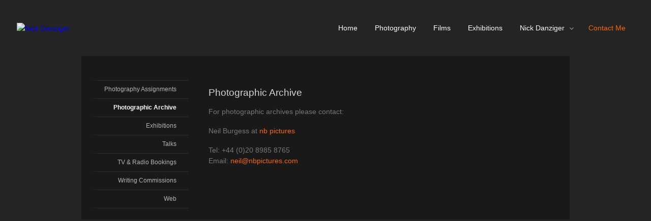

--- FILE ---
content_type: text/html; charset=UTF-8
request_url: http://www.nickdanziger.com/contact/photographic-archive
body_size: 2409
content:
<!DOCTYPE html PUBLIC "-//W3C//DTD XHTML 1.0 Strict//EN" "http://www.w3.org/TR/xhtml1/DTD/xhtml1-strict.dtd">
<html xmlns="http://www.w3.org/1999/xhtml">
  <head>
    <meta http-equiv="Content-Type" content="text/html; charset=utf-8" />

        
    <title>Photographic Archive</title>

    <link href="//netdna.bootstrapcdn.com/font-awesome/3.2.1/css/font-awesome.css" rel="stylesheet">
    <link href="/templates/nickd/default/styles/nivo-slider.css" rel="stylesheet">

    <!-- Minified CSS -->
    <link href="/minified/GQwDGQoIEQEeTFwvCAAGDwlMXC8CDAMFGAUaTFQvFhAUBQsaQ1tWQV8vGgwLGQkFGQwdTFQvFhAUBQsaQ1tWQV8vGgwLGQkFGQwdTFQvCw0OAgpMVC8WEBQFCxo=.css?v=1.17012014" rel="stylesheet" type="text/css" />

    <!--[if lt IE 9]>
      <link rel="stylesheet" type="text/css" href="/templates/nickd/default/styles/ie8.css" />
    <![endif]-->


<!-- Global Site Tag (gtag.js) - Google Analytics -->
<script async src="https://www.googletagmanager.com/gtag/js?id=UA-61671-33"></script>
<script>
  window.dataLayer = window.dataLayer || [];
  function gtag(){dataLayer.push(arguments);}
  gtag('js', new Date());

  gtag('config', 'UA-61671-33');
</script>


    <!-- Minified javasrcipt -->
    <script type="text/javascript" src="/minify/javascripts.js"></script>
  </head>

  <body id="page-id-60">

    <div class="header clearfix">
      <div class="logo">
        <a href="/"><img src="/templates/nickd/default/images/nick-danziger-logo.png" alt="Nick Danziger"></a>
        <div class="social_media">
          <a href="https://www.facebook.com/pages/Nick-Danziger/298134253620814" class="facebook" target="_blank"></a>
          <a href="http://www.linkedin.com/pub/nick-danziger/73/a73/919" class="linkedin" target="_blank"></a>
        </div>
      </div><!--/.logo-->
      <div class="nav">
        <ul id="nav_top_level">
<li id="nav_1" class=" has_children"><a href="/"  title="Home">Home</a>
</li>
<li id="nav_2" class=" has_children"><a href="/photography/"  title="Photography">Photography</a>
</li>
<li id="nav_3" class=" has_children"><a href="/films/"  title="Films">Films</a>
<ul id="nav_level_2">
<li><a href="/films/documentary-series/" title="Documentary Series">Documentary Series</a><ul id="nav_level_3">
<li><a href="/films/documentary-series/trailblazers-afghanistan/" title="Trailblazers - Afghanistan">Trailblazers - Afghanistan</a></li>
<li><a href="/films/documentary-series/docu-women-facing-war/" title="Women Facing War">Women Facing War</a></li>
</ul>
</li>
<li><a href="/films/documentary-films/" title="Documentary Films">Documentary Films</a></li>
</ul>
</li>
<li id="nav_4" class=" has_children"><a href="/exhibitions/"  title="Exhibitions">Exhibitions</a>
<ul id="nav_level_2">
<li><a href="/exhibitions/travelling-exhibitions/" title="Travelling Exhibitions">Travelling Exhibitions</a></li>
<li><a href="/exhibitions/past-exhibitions/" title="Past Exhibitions">Past Exhibitions</a><ul id="nav_level_3">
<li><a href="/exhibitions/past-exhibitions/afghanistan/" title="Afghanistan">Afghanistan</a></li>
<li><a href="/exhibitions/past-exhibitions/missing-lives/" title="Missing Lives">Missing Lives</a></li>
<li><a href="/exhibitions/past-exhibitions/eight/" title="Eight">Eight</a></li>
<li><a href="/exhibitions/past-exhibitions/historic-houses-of-kabul/" title="Historic Houses of Kabul">Historic Houses of Kabul</a></li>
<li><a href="/exhibitions/past-exhibitions/monaco-humanitaire/" title="Monaco Humanitaire">Monaco Humanitaire</a></li>
<li><a href="/exhibitions/past-exhibitions/women-facing-war/" title="Women Facing War">Women Facing War</a></li>
</ul>
</li>
<li><a href="/exhibitions/future-exhibitions/" title="Future Exhibitions">Future Exhibitions</a><ul id="nav_level_3">
<li><a href="/exhibitions/future-exhibitions/balkans:-missing-lives/" title="Balkans: Missing Lives">Balkans: Missing Lives</a></li>
</ul>
</li>
<li><a href="/exhibitions/current-exhibitions/" title="Current Exhibitions">Current Exhibitions</a></li>
</ul>
</li>
<li id="nav_5" class=" has_children"><a href="/nick-danziger/"  title="Nick Danziger">Nick Danziger</a>
<ul id="nav_level_2">
<li><a href="/nick-danziger/biography/" title="Biography">Biography</a></li>
<li><a href="/nick-danziger/in-the-media/" title="In the Media">In the Media</a><ul id="nav_level_3">
<li><a href="/nick-danziger/in-the-media/newspapers-magazines/" title="Newspapers & Magazines">Newspapers & Magazines</a></li>
<li><a href="/nick-danziger/in-the-media/tv-radio/" title="TV & Radio">TV & Radio</a></li>
<li><a href="/nick-danziger/in-the-media/online/" title="Online">Online</a></li>
</ul>
</li>
<li><a href="/nick-danziger/books-prints/" title="Books & Prints">Books & Prints</a><ul id="nav_level_3">
<li><a href="/nick-danziger/books-prints/danzigers-travels/" title="Danziger's Travels">Danziger's Travels</a></li>
<li><a href="/nick-danziger/books-prints/danzigers-adventures/" title="Danziger's Adventures">Danziger's Adventures</a></li>
<li><a href="/nick-danziger/books-prints/danzigers-britain/" title="Danziger's Britain">Danziger's Britain</a></li>
<li><a href="/nick-danziger/books-prints/the-british/" title="The British">The British</a></li>
<li><a href="/nick-danziger/books-prints/Above-the-line-:-people-and-places-in-the-DPRK-(North-Korea) /" title="Above The Line: People and Places in the DPRK (North Korea) ">Above The Line: People and Places in the DPRK (North Korea) </a></li>
</ul>
</li>
<li><a href="/nick-danziger/talks-workshops/" title="Talks & Workshops">Talks & Workshops</a></li>
</ul>
</li>
<li id="nav_6" class="selected has_children"><a href="/contact/"  title="Contact Me">Contact Me</a>
<ul id="nav_level_2">
<li><a href="/contact/photography-assignments/" title="Photography Assignments">Photography Assignments</a></li>
<li><a href="/contact/photographic-archive/" title="Photographic Archive">Photographic Archive</a></li>
<li><a href="/contact/exhibitions-contact/" title="Exhibitions">Exhibitions</a></li>
<li><a href="/contact/talks/" title="Talks">Talks</a></li>
<li><a href="/contact/tv-radio-bookings/" title="TV & Radio Bookings">TV & Radio Bookings</a></li>
<li><a href="/contact/writing-commissions/" title="Writing Commissions">Writing Commissions</a></li>
<li><a href="/contact/web/" title="Web">Web</a></li>
</ul>
</li>
</ul>
      </div><!--.nav-->
      <div class="clear"></div>
    </div><!--/.header-->

    <div id="container" class="default clearfix">
      <div class="feature-image">
      				<img src="/library/mastheads/feature-image.jpg" alt="Feature Image" width="916" height="373">
      </div><!--/.feature-image-->

      <div id="page-sub-nav_container">
        <div id="page-sub-nav" class="content_block">
          <div id="sub_nav">

			<ul>
<li class="first_item" ><a href="/contact/photography-assignments/">Photography Assignments</a></li>
<li><a href="/contact/photographic-archive/" id="selected_sub_nav_item">Photographic Archive</a></li>
<li><a href="/contact/exhibitions-contact/">Exhibitions</a></li>
<li><a href="/contact/talks/">Talks</a></li>
<li><a href="/contact/tv-radio-bookings/">TV & Radio Bookings</a></li>
<li><a href="/contact/writing-commissions/">Writing Commissions</a></li>
<li><a href="/contact/web/">Web</a></li>
</ul>

		</div>        </div>
      </div>

      <div id="page-content_container" class="">
        <div id="page-content_content" class="page-60">
          <h2>Photographic Archive</h2>
<p>For photographic archives please contact:</p>
<p>Neil Burgess at <a href="http://www.nbpictures.com/">nb pictures</a></p>
<p><strong>Tel:</strong>&nbsp;+44 (0)20 8985 8765<br /> <strong>Email:</strong> <a href="mailto:neil@nbpictures.com">neil@nbpictures.com</a></p>        </div><!--/#page-content_content-->
        
      </div><!--/#page-content_container--><div class="clear"></div>
    </div><!--/#container -->
  </body>
</html>

--- FILE ---
content_type: text/css;charset=UTF-8
request_url: http://www.nickdanziger.com/minified/GQwDGQoIEQEeTFwvCAAGDwlMXC8CDAMFGAUaTFQvFhAUBQsaQ1tWQV8vGgwLGQkFGQwdTFQvFhAUBQsaQ1tWQV8vGgwLGQkFGQwdTFQvCw0OAgpMVC8WEBQFCxo=.css?v=1.17012014
body_size: 7848
content:
.image-caption{background-color:#000;display: none;}.image-caption.active{display:block;}
 .nivoSlider{position:relative;width:100%;height:auto;overflow: hidden;}.nivoSlider img{position:absolute;top:0px;left:0px;max-width: none;}.nivo-main-image{display:block !important;position: relative !important;width:100% !important;}.nivoSlider a.nivo-imageLink{position:absolute;top:0px;left:0px;width:100%;height:100%;border:0;padding:0;margin:0;z-index:6;display:none;background:white;filter:alpha(opacity=0);opacity:0;}.nivo-slice{display:block;position:absolute;z-index:5;height:100%;top:0;}.nivo-box{display:block;position:absolute;z-index:5;overflow:hidden;}.nivo-box img{display:block;}.nivo-caption{position:absolute;left:0px;bottom:0px;background:#000;color:#fff;width:100%;z-index:8;padding:5px 10px;opacity:0.8;overflow: hidden;display: none;-moz-opacity:0.8;filter:alpha(opacity=8);-webkit-box-sizing:border-box;-moz-box-sizing:border-box;box-sizing:border-box;}.nivo-caption p{padding:5px;margin:0;}.nivo-caption a{display:inline !important;}.nivo-html-caption{display:none;}.nivo-directionNav a{position:absolute;top:45%;z-index:9;cursor:pointer;}.nivo-prevNav{left:0px;}.nivo-nextNav{right:0px;}.nivo-controlNav{text-align:center;padding:15px 0;}.nivo-controlNav a{cursor:pointer;}.nivo-controlNav a.active{font-weight:bold;}
.clearfix:before,.clearfix:after{content: " ";display: table;}.clearfix:after{clear:both;}.clearfix{*zoom:1;}html,body,div,span,applet,object,iframe,h1,h2,h3,h4,h5,h6,p,blockquote,pre,a,abbr,acronym,address,big,cite,code,del,dfn,em,font,img,ins,kbd,q,s,samp,small,strike,strong,sub,sup,tt,var,dl,dt,dd,ol,ul,li,fieldset,form,label,legend,table,caption,tbody,tfoot,thead,tr,th,td{margin:0;padding:0;border:0;outline:0;font-weight:inherit;font-style:inherit;font-size:100%;font-family:inherit;vertical-align:baseline;}body{line-height:1;color:black;background:white;}table{border-collapse:separate;border-spacing:0;}caption,th,td{text-align:left;font-weight:normal;}blockquote:before,blockquote:after,q:before,q:after{content:"";}blockquote,q{quotes:"" "";}header,section,footer,aside,nav,article,figure{display:block;}body{font:14px/1.6 "Arial";color:#929292;background:#242424;}body{width:100%;height:100%;}a,a:visited{color:blue;text-decoration:none;}a:hover,a:active{color:#000;text-decoration:none;}.slider-wrapper{width:100%;margin:0px auto 200px;height:80%;}#slider {width:58%;margin:0 auto;max-height:50%;position:relative;}.clear{clear:both;}.nivo-controlNav{position:fixed;overflow:hidden;width:10000px;bottom:0;z-index:100;background:#191919;text-align:left;height:46px;border-top:1px solid #ff6600;}.nivo-controlNav img{z-index:11;height:45px;width:auto;display:inline;position:relative;padding:0;margin:0 0 0 15px;}a.active img{ border:1px solid #ff6600;}.nivo-controlNav a.active{opacity:1;z-index:10;}.nivo-controlNav a:hover{background: none;text-decoration: none;opacity:0.9;}.controlnav_inner{ position:relative;}.nivoSlider img{height:auto;width:100% !important;}.nivo-main-image{height:auto;width:100% !important;}.nivo-slice{}.nivoSlider{overflow:visible;}.nivo-directionNav a{background:url(/templates/nickd/default/images/arrows.jpg);width:27px;height:44px;text-indent:-9999px;display:block;}.nivo-prevNav{left:-90px;}.nivo-nextNav{right:-90px;background:url(/templates/nickd/default/images/arrows.jpg) 27px !important;}.nivo-caption.pop{width:30px;height:20px;}.nivo-caption{display:none;background:none;position:absolute;bottom:3px;left:-5px;z-index:99;width:auto !important;right:3px;text-align:left;line-height:25px;padding:5px;font-weight:600;}.show_cap{padding:10px;display:block;background:#ff6600;position:absolute;left: -5px;bottom:10px;color:white;cursor:pointer;display:none;z-index:100;}.fadedin{width:56px;height:33px;display:block;background:black;position:absolute;left: -5px;bottom:10px;color:white;cursor:pointer;z-index:54;}.cap_inner{z-index:9998;position:relative;top:46px;}.header{width:100%;padding:32px 0 22px;}#home #nav_1 a{color:#fff;}.logo{float: left;margin-left:33px;margin-top:13px;}.nav{float: right;margin-right:33px;}.nav ul{list-style: none;margin:0;font-size:14px;position: relative;z-index:10;}.nav ul li{float: left;padding:7px 12px 17px 12px;position: relative;}.nav ul li a{display:block;padding:5px;color: white;text-decoration: none;}.nav ul li a:hover{color:#ff6600 !important;}.nav ul li.selected > a{color:#ff6600 !important;}#nav_5 a{position: relative;padding-right:18px;}#nav_5 a:after{color:#a5a6ab;position:absolute;top:6px;right:0;content: "\f107";font-family: 'FontAwesome';}#nav_5 a:hover:after{color:#fff;}#nav_5:hover{background-color:#000;}#nav_level_2{display: none;}#nav_5 #nav_level_2{display:block;}#nav_level_2{background-color:#000;position:absolute;left: -9999px;text-align: right;border-bottom:2px solid #ff6600;margin:0;margin-top:10px;padding:12px 27px 16px 50px;}#nav_level_2 li{float: none;margin:0;padding:0;}#nav_level_2 li a{white-space: nowrap;margin:0;color:white;padding:7px 0;}#nav_level_2 li a:after{content: none;}#nav_top_level li:hover #nav_level_2{left: -66px;}#nav_top_level li:hover a{color:#fff;}#nav_top_level li:hover a:after{color:#fff;}#nav_top_level li:hover ul a{color:#a5a6ab;}#nav_top_level li:hover #nav_level_2 li a:hover{color:#fff;}#nav_level_3{display: none;}#container{margin:0 auto;margin-bottom:40px;}.default{width:916px;background-color:#191919;padding:22px 22px;}#page-sub-nav_container{float: left;width:188px;text-align: right;position: relative;z-index:100;}#page-sub-nav ul{list-style: none;width:100%;margin:0;padding:0;margin-top:26px;}#page-sub-nav li{position: relative;}#page-sub-nav ul .first_item:before,#page-sub-nav ul li:after{content: '';height:1px;background:#0b0b0d;background: -moz-linear-gradient(left,#191919 0%,#2f2f2e 7%,#2f2f2e 100%);background: -webkit-gradient(linear,left top,right top,color-stop(0%,#191919),color-stop(7%,#2f2f2e),color-stop(100%,#2f2f2e));background: -webkit-linear-gradient(left,#191919 0%,#191919 7%,#2f2f2e 100%);background: -o-linear-gradient(left,#191919 0%,#2f2f2e 7%,#2f2f2e 100%);background: -ms-linear-gradient(left,#191919 0%,#2f2f2e 7%,#2f2f2e 100%);background: linear-gradient(to right,#191919 0%,#2f2f2e 7%,#2f2f2e 100%);filter: progid:DXImageTransform.Microsoft.gradient( startColorstr='#191919',endColorstr='#2f2f2e',GradientType=1 );width:100%;display:block;}#page-sub-nav ul li a{color:#B4B4B4;font-size:12px;line-height:35px;text-decoration: none;padding-right:23px;display:block;width:88%;height:100%;}#page-sub-nav ul li a#selected_sub_nav_item{font-weight:bold;color:white;}#page-sub-nav ul li a#selected_sub_nav_item:after{content: '';display:block;width:1px;height:100%;position:absolute;top:0;right: -1px;background-color:#191919;}#page-sub-nav ul li:hover{font-weight:bold;color:#ff6600;}#page-sub-nav ul li a:hover{color:#ff6600;}#page-sub-nav ul li ul li a#selected_subpage_link{color:white;}#page-sub-nav ul li ul{display: none;margin-top:0;}#page-sub-nav ul li ul li a{line-height:26px;}#page-sub-nav ul li ul li:after{display: none;}#page-sub-nav ul li:hover ul li{font-weight: normal;}#page-sub-nav ul li:hover ul li:hover{font-weight:bold;}#page-sub-nav ul li ul li a{font-size:10px;}#page-sub-nav ul li ul li:last-child:after{display: none;}#selected_subpage_link{font-weight:bold;}#page-content_container:before{content: '';display:block;width:1px;height:100%;z-index:100;float: left;background:#0b0b0d;background: -moz-linear-gradient(top,#191919 0%,#2f2f2e 7%,#2f2f2e 95%,#191919 100%);background: -webkit-gradient(linear,left top,left bottom,color-stop(0%,#191919),color-stop(7%,#2f2f2e),color-stop(95%,#2f2f2e),color-stop(100%,#191919));background: -webkit-linear-gradient(top,#191919 0%,#2f2f2e 7%,#2f2f2e 95%,#0b0b0d 100%);background: -o-linear-gradient(top,#191919 0%,#2f2f2e 7%,#2f2f2e 95%,#0b0b0d 100%);background: -ms-linear-gradient(top,#191919 0%,#2f2f2e 7%,#2f2f2e 95%,#0b0b0d 100%);background: linear-gradient(to bottom,#191919 0%,#2f2f2e 7%,#2f2f2e 95%,#0b0b0d 100%);filter: progid:DXImageTransform.Microsoft.gradient( startColorstr='#191919',endColorstr='#0b0b0d',GradientType=0 );}#page-content_container{float: left;width:688px;padding:0 40px 0 0;}#contact #page-content_container{height:500px!important;}#page-content_content{margin-left:40px;}#page-content_content h2,#page-content_content h3{color:#151619;line-height:1;font-size:19px;}#page-content_content h2{margin-top:41px;margin-bottom:18px;}#page-content_content h3{margin-top:31px;color:#EEE;}#page-content_content h4{font-size:16px;margin:30px 0 10px;line-height:1.5;}#page-content_content p{line-height:21px;color: rgba(21,22,25,0.7);margin:0 0 17px;}a.pdf_icon{background-image: url(/templates/nickd/default/images/pdf_icon.gif);background-repeat: no-repeat;padding-left:50px;line-height:42px;display:block;}.book-option{display: inline-block;width:250px;}.books{float: left;}.book-option img{float: left;}.book-option p{clear:both;}.page-36 h2{display: none;}#page-content_content .workshop h2{display:block;}.workshop-title{margin-top:25px;text-align:center;margin-bottom:25px;background:#262626;padding:20px 0;}#page-content_content .workshop-title h2{margin:0 0 5px;font-size:27px;font-weight: normal;color:#DE6600;margin-bottom:10px;}#page-content_content .workshop-title p{color:#b4b4b4!important;margin-bottom:10px;}.workshop-title p strong{color:#fff;}#page-content_content .workshop h3{line-height:1.2;margin-bottom:10px;}#page-content_content .workshop-details h3,#page-content_content .workshop-price h3{margin-top:0;font-size:21px;font-weight: normal;color:#b4b4b4;}#page-content_content .workshop-price h3 span{color:#DE6600;}#page-content_content .workshop-details h3 strong,#page-content_content .workshop-price h3 strong{font-weight: normal;color:#FFF;}#page-content_content .workshop-details p,#page-content_content .workshop-price p{color:#b4b4b4;}#page-content_content .workshop-details p strong,#page-content_content .workshop-price p strong{color:#fff;font-weight: normal!important;}#page-content_content .workshop-details p,#page-content_content .workshop-price p{margin-bottom:10px;}#page-content_content .workshop-price p a{color:#fff;}#page-id-53 #page-content_content a,#page-id-52 #page-content_content a,#page-id-37 #page-content_content a{color:#FFF;text-decoration:none;padding:4px 7px 4px 38px;background:url(/templates/nickd/default/images/list_icon.jpg) left no-repeat #2D2D2D;font-size:12px;display:inline-block;}#page-content_content ul li{list-style: none;display: inline-block;margin:0 10px 10px 0;}#page-content_content ul{margin:0;padding:0;}#page-content_content ul li a{padding:4px 7px 4px 38px;}.workshop-details{margin-top:80px;text-align:center;background:#262626;padding:20px 0;}.workshop-price{margin-bottom:40px;text-align:center;background:#1e1e1e;padding:20px 0;}.workshop img.left{margin-bottom:20px;margin-right:20px;}.workshop img.right{margin-bottom:20px;margin-left:20px;}.workshop table{padding-bottom:40px;}.workshop table td:first-child{padding-right:10px;}.workshop table td:last-child{padding-left:10px;}#page-content_content h2,#page-content_content h4{ color:#d5d5d5;}#page-content_content p{ color:#777778;}#page-content_content a{ color:#ff6600;}.left{float: left;margin-right:20px;}.right{float: right;margin-left:20px;}@media (max-width:1064px){.homepage-container{width:95%;padding:0 20px;}}.greyborder{ border:1px solid #333;}.feature-image {display:none;}.social_media{width:52px;height:24px;position:absolute;left:233px;top:48px;}.social_media a{display:block;float:left;width:26px;height:24px;background:url(/templates/nickd/default/images/iconss.jpg);}.social_media .linkedin{background-position:right top;}.social_media .facebook:hover{background-position:bottom left;}.social_media .linkedin:hover{background-position:bottom right;}.container{margin:0 auto;position: relative;width:940px;}#sync1 .owl-item{overflow: hidden;}#sync1.owl-carousel img{display:block;max-height:100%;max-width:100%;width:auto;height:auto;margin:0 auto;}#sync2.owl-carousel .owl-item{overflow: hidden;height:50px;padding-right:5px;box-sizing:border-box;}#sync2.owl-carousel .owl-item img{width:100%;box-sizing:border-box;height:49px;}#sync2 .owl-item{cursor: pointer;}#sync2 .owl-item.synced img{border:1px solid #ff6600;}.thumbnails-container{width:100%;position:fixed;bottom:0;left:0;height:92px;background-color:#0b0b0d;border-top:1px solid #3d3d3e;z-index:999;}.thumbnails{margin:0 6em;position: relative;padding:19px 0 23px;}.thumbnails .owl-prev,.thumbnails .owl-next{position:absolute;top: -20px;background-color:#0b0b0d;border-top:1px solid #3d3d3e;height:92px;width:40px;}.thumbnails .owl-prev{background:#0b0b0d url(/templates/nickd/homepage/images/thumbnail_prev.png) no-repeat 0 30px;left: -40px;}.thumbnails .owl-next{background:#0b0b0d url(/templates/nickd/homepage/images/thumbnail_next.png) no-repeat 27px 30px;right: -40px;}#sync1 .owl-prev,#sync1 .owl-next{position:absolute;top:45%;height:36px;width:19px;}#sync1 .owl-prev{background: url(/templates/nickd/homepage/images/slider_prev.png) no-repeat center center;left: -80px;}#sync1 .owl-next{background: url(/templates/nickd/homepage/images/slider_next.png) no-repeat center center;right: -80px;}.caption{color:#fff;font-family: 'Arial',sans-serif;font-weight:600;font-size:0.875em;margin:15px 0;display:block;}

body{ width:100%;height:100%;}.clear{ clear:both;}#breadcrumbs{margin-bottom:30px;margin-left: -10px;}#breadcrumbs ul{list-style: none outside none !important;margin:0;padding:0;}#breadcrumbs ul li{float: left;font-style: normal !important;}#breadcrumbs ul li a{font-weight: normal !important;padding:10px;text-decoration: none !important;}.selected-covers li img{width:129px;}.selected-covers li img{width:129px;}#page-content_content.page-35 > div{float:left;width:50%;}#page-content_content.page-35 #full_width_container{ width:100%;float:none;clear:both;}
#errors{background-color:#F9E2E2;border:1px solid #F2CFCE;border-radius:3px 3px 3px 3px;box-shadow:0 0 5px rgba(0,0,0,0.1);padding:20px;margin-bottom:20px!important;}#errors p{margin:0;}#errors ul{margin-top:10px !important;}#errors ul li{margin-top:4px !important;}.error{ color: red;}
input,select,textarea{ font-family:Arial,Helvetica,sans-serif;font-size:1em;}#content form label,#content input,#content textarea,#content select{display:block;float: left;margin-bottom:10px;}#content textarea{ height:150px;width:300px;}#content input,#content textarea,#content select{ font-size:1em;font-family:Arial,Helvetica,sans-serif;}#content form label{text-align: left;width:175px;padding-right:20px;display:block;}#content form br{clear: left;}#content form{ clear:both;}.submit,#submit{ margin-top:20px;padding:3px;}
 .fotorama__stage__shaft,.fotorama__stage__frame,.fotorama__html,.fotorama__video iframe{position:absolute;width:100%;height:100%;top:0;right:0;left:0;bottom:0}.fotorama--fullscreen,.fotorama__img{max-width:99999px!important;max-height:99999px!important;min-width:0!important;min-height:0!important;border-radius:0!important;box-shadow:none!important;padding:0}.fotorama__wrap .fotorama__grab{cursor:move;cursor:-webkit-grab;cursor:-moz-grab;cursor:-o-grab;cursor:-ms-grab;cursor:grab}.fotorama__grabbing *{cursor:move;cursor:-webkit-grabbing;cursor:-moz-grabbing;cursor:-o-grabbing;cursor:-ms-grabbing;cursor:grabbing}.fotorama__img,.fotorama__oooo{position:absolute!important;top:50%!important;left:50%!important}.fotorama__img{margin:-50% 0 0 -50%;width:100%;height:100%}.fotorama__wrap--css3 .fotorama__stage__shaft,.fotorama__wrap--css3 .fotorama__nav__shaft,.fotorama__wrap--css3 .fotorama__thumb-border,.fotorama__wrap--css3 .fotorama__stage__frame,.fotorama__wrap--css3 .fotorama__nav__frame,.fotorama__wrap--css3 .fotorama__img,.fotorama__wrap--css3 .fotorama__html,.fotorama__wrap--css3 .fotorama__caption,.fotorama__arr,.fotorama__fullscreen-icon,.fotorama__video-play,.fotorama__video-close{-webkit-transform:translate3d(0,0,0);-ms-transform:translate3d(0,0,0);transform:translate3d(0,0,0)}.fotorama__wrap--video .fotorama__stage__shaft,.fotorama__wrap--video .fotorama__stage__frame--video{-webkit-transform:none!important;-ms-transform:none!important;transform:none!important}.fotorama__wrap--css3 .fotorama__stage__shaft,.fotorama__wrap--css3 .fotorama__nav__shaft,.fotorama__wrap--css3 .fotorama__thumb-border{-webkit-transition-property:-webkit-transform,width;transition-property:transform,width;-webkit-transition-timing-function:cubic-bezier(0.1,0,.25,1);transition-timing-function:cubic-bezier(0.1,0,.25,1);-webkit-transition-duration:0ms;transition-duration:0ms}.fotorama__wrap,.fotorama__no-select,.fotorama__arr,.fotorama__fullscreen-icon,.fotorama__video-play,.fotorama__video-close,.fotorama__stage:before,.fotorama__stage:after,.fotorama__nav:before,.fotorama__nav:after{-webkit-user-select:none;-moz-user-select:none;-ms-user-select:none;user-select:none}.fotorama__select{-webkit-user-select:text;-moz-user-select:text;-ms-user-select:text;user-select:text}.fotorama__nav,.fotorama__nav__frame{margin:0;padding:0}.fotorama__nav__shaft,.fotorama__nav__frame{display:-moz-inline-box;-moz-box-orient:vertical;display:inline-block;vertical-align:middle;*display:inline;*zoom:1}.fotorama__wrap *{-moz-box-sizing:content-box;box-sizing:content-box}.fotorama__caption{-moz-box-sizing:border-box;box-sizing:border-box}.fotorama--hidden,.fotorama__load{position:absolute;left:-99999px;top:-99999px;z-index:-1}.fotorama__stage__shaft,.fotorama__stage__frame,.fotorama__nav,.fotorama__nav__shaft,.fotorama__nav__frame,.fotorama__arr,.fotorama__fullscreen-icon,.fotorama__video-play,.fotorama__video-close{-webkit-tap-highlight-color:rgba(0,0,0,0)}.fotorama__arr__arr,.fotorama__fullscreen-icon,.fotorama__video-play,.fotorama__video-close{background:url(fotorama.png) no-repeat}@media (-webkit-min-device-pixel-ratio:1.5),(min-resolution:144dpi){.fotorama__arr__arr,.fotorama__fullscreen-icon,.fotorama__video-play,.fotorama__video-close{background:url(fotorama@2x.png) no-repeat;background-size:96px 160px}}.fotorama__thumb{background-color:#7f7f7f;background-color:rgba(127,127,127,.2)}.fotorama{min-width:1px;overflow:hidden}.fotorama>.fotorama__wrap{visibility:visible}.fotorama--hidden-before-ready>*{visibility:hidden}.fullscreen{width:100%!important;height:100%!important;max-width:100%!important;max-height:100%!important;margin:0!important;padding:0!important;overflow:hidden!important;background:#000}.fotorama--fullscreen{position:absolute!important;top:0!important;left:0!important;right:0!important;bottom:0!important;float:none!important;z-index:2147483647!important;background:#000;width:100%!important;height:100%!important;margin:0!important}.fotorama--fullscreen .fotorama__stage,.fotorama--fullscreen .fotorama__nav{background:#000}.fotorama__wrap{-webkit-text-size-adjust:100%;position:relative}.fotorama__wrap--rtl .fotorama__stage__frame{direction:rtl}.fotorama__stage,.fotorama__nav{overflow:hidden;position:relative}.fotorama__wrap--pan-y{-ms-touch-action:pan-y}.fotorama__wrap .fotorama__pointer{cursor:pointer}.fotorama__wrap--slide .fotorama__stage__frame{opacity:1!important}.fotorama__stage__frame{overflow:hidden}.fotorama__stage__frame.fotorama__active{z-index:8}.fotorama__wrap--fade .fotorama__stage__frame{display:none}.fotorama__wrap--fade .fotorama__stage__frame.fotorama__active{-ms-filter:"alpha(Opacity=100)";filter:alpha(opacity=100);opacity:1}.fotorama__wrap--fade .fotorama__stage__frame.fotorama__active,.fotorama__wrap--fade .fotorama__fade-front,.fotorama__wrap--fade .fotorama__fade-rear{display:block;left:0;top:0}.fotorama__wrap--fade .fotorama__fade-front{z-index:8}.fotorama__wrap--fade .fotorama__fade-rear{z-index:7}.fotorama__wrap--fade .fotorama__fade-rear.fotorama__active{z-index:9}.fotorama__wrap--fade .fotorama__stage .fotorama__shadow{display:none}.fotorama__wrap--video .fotorama__stage__frame--video .fotorama__img,.fotorama__wrap--video .fotorama__stage__frame--video .fotorama__html{-ms-filter:"alpha(Opacity=0)";filter:alpha(opacity=0);opacity:0}.fotorama__img{-ms-filter:"alpha(Opacity=0)";filter:alpha(opacity=0);opacity:0;border:0}.fotorama__loaded .fotorama__img,.fotorama__error .fotorama__img{-ms-filter:"alpha(Opacity=100)";filter:alpha(opacity=100);opacity:1}.fotorama__img--full{display:none}.fotorama--fullscreen .fotorama__loaded--full .fotorama__img{display:none}.fotorama--fullscreen .fotorama__loaded--full .fotorama__img--full{display:block}.fotorama__stage--only-active .fotorama__stage__frame{visibility:hidden}.fotorama__stage--only-active .fotorama__stage__frame.fotorama__active{visibility:visible}.fotorama__nav{font-size:0;line-height:0;text-align:center;display:none;white-space:nowrap;z-index:5}.fotorama__nav__shaft{position:relative;left:0;top:0;text-align:left}.fotorama__nav__frame{position:relative;cursor:pointer}.fotorama__nav--dots{display:block}.fotorama__nav--dots .fotorama__nav__frame{width:18px;height:30px}.fotorama__nav--dots .fotorama__nav__frame--thumb,.fotorama__nav--dots .fotorama__thumb-border{display:none}.fotorama__nav--thumbs{display:block}.fotorama__nav--thumbs .fotorama__nav__frame{padding-left:0!important}.fotorama__nav--thumbs .fotorama__nav__frame:last-child{padding-right:0!important}.fotorama__nav--thumbs .fotorama__nav__frame--dot{display:none}.fotorama__dot{display:block;width:4px;height:4px;position:relative;top:12px;left:6px;border-radius:6px;border:1px solid}.fotorama__nav__frame.fotorama__active{pointer-events:none;cursor:default}.fotorama__nav__frame.fotorama__active .fotorama__dot{width:6px;height:6px;border:0}.fotorama__dot{border-color:#7f7f7f}.fotorama__active .fotorama__dot{background-color:#7f7f7f}.fotorama__thumb{overflow:hidden;position:relative;width:100%;height:100%}.fotorama__thumb-border{position:absolute;z-index:9;top:0;left:0;border-style:solid;border-color:#00afea;background-image:-webkit-linear-gradient(top left,rgba(255,255,255,.25),rgba(64,64,64,.1));background-image:linear-gradient(to bottom right,rgba(255,255,255,.25),rgba(64,64,64,.1))}.fotorama__caption{position:absolute;z-index:12;bottom:0;left:0;max-width:100%;font-family:'Helvetica Neue',Arial,sans-serif;font-size:14px;line-height:1.5;color:#000;background-color:#fff;background-color:rgba(255,255,255,.9);padding:5px 10px}.fotorama__caption a{text-decoration:none;color:#000;border-bottom:1px solid;border-color:rgba(0,0,0,.5)}.fotorama__caption a:hover{color:#333;border-color:rgba(51,51,51,.5)}.fotorama__wrap--video .fotorama__caption{display:none}.fotorama__wrap--rtl .fotorama__caption{left:auto;right:0}.fotorama__oooo{width:6px;height:6px;margin-left:-8px;margin-top:-3px}.fotorama__oooo:before,.fotorama__oooo:after{content:'';position:absolute;left:0;top:0;width:6px;height:6px;border-radius:6px;background-color:#bfbfbf;background-color:rgba(127,127,127,.5)}.fotorama__oooo:before{left:-10px}.fotorama__oooo .fotorama__oooo{margin-left:17px}.fotorama__oooo--1:before,.fotorama__oooo--2:after,.fotorama__oooo--3 .fotorama__oooo:before,.fotorama__oooo--4 .fotorama__oooo:after{background-color:#7f7f7f}.fotorama__wrap--css3 .fotorama__stage__shaft,.fotorama__wrap--css3 .fotorama__nav__shaft,.fotorama__wrap--css3 .fotorama__thumb-border,.fotorama__wrap--css3 .fotorama__stage__frame,.fotorama__wrap--css3 .fotorama__nav__frame,.fotorama__wrap--css3 .fotorama__img,.fotorama__wrap--css3 .fotorama__html,.fotorama__wrap--css3 .fotorama__caption{-webkit-backface-visibility:hidden}.fotorama__wrap--css3 .fotorama__img,.fotorama__wrap--css3 .fotorama__html,.fotorama__wrap--css3.fotorama__wrap--fade .fotorama__stage__frame,.fotorama__wrap--css3 .fotorama__caption{-webkit-transition-property:opacity;transition-property:opacity;-webkit-transition-timing-function:linear;transition-timing-function:linear;-webkit-transition-duration:.3s;transition-duration:.3s}.fotorama__select{cursor:auto}.fotorama__video{top:32px;right:0;bottom:0;left:0;position:absolute;z-index:10}@-moz-document url-prefix(){.fotorama__active{box-shadow:0 0 0 transparent}}.fotorama__arr,.fotorama__fullscreen-icon,.fotorama__video-play,.fotorama__video-close{display:block;position:absolute;z-index:11;cursor:pointer}.fotorama__video-play,.fotorama__video-close{-ms-filter:"alpha(Opacity=0)";filter:alpha(opacity=0);opacity:0}.fotorama__arr{width:48px;height:100%;top:0;bottom:0}.fotorama__arr__arr{position:absolute;width:32px;height:32px;left:50%;top:50%;margin-left:-16px;margin-top:-16px}.fotorama__arr--prev{left:0}.fotorama__arr--prev .fotorama__arr__arr{background-position:0 0}.fotorama__arr--next{right:0}.fotorama__arr--next .fotorama__arr__arr{background-position:-32px 0}.fotorama__arr--disabled{pointer-events:none;cursor:default;*display:none;filter:alpha(opacity=0);opacity:.1}.fotorama__fullscreen-icon{width:32px;height:32px;top:0;right:0;background-position:0 -32px;z-index:20}.fotorama--fullscreen .fotorama__fullscreen-icon{background-position:-32px -32px}.fotorama__video-play{width:96px;height:96px;left:50%;top:50%;margin-left:-48px;margin-top:-48px;background-position:0 -64px}.fotorama__nav__frame .fotorama__video-play{width:32px;height:32px;left:50%;top:50%;margin-left:-16px;margin-top:-16px;background-position:-64px -32px;-ms-filter:"alpha(Opacity=100)"!important;filter:alpha(opacity=100)!important;opacity:1!important}.fotorama__video-close{width:32px;height:32px;top:-32px;right:-32px;background-position:-64px 0;z-index:20}.fotorama__loaded .fotorama__video-play,.fotorama__error .fotorama__video-play{-ms-filter:"alpha(Opacity=100)";filter:alpha(opacity=100);opacity:1;z-index:11}.fotorama__wrap--no-controls .fotorama__arr,.fotorama__wrap--no-controls .fotorama__fullscreen-icon,.fotorama__wrap--video .fotorama__arr,.fotorama__wrap--video .fotorama__fullscreen-icon{-ms-filter:"alpha(Opacity=0)"!important;filter:alpha(opacity=0)!important;opacity:0!important}.fotorama__wrap--slide.fotorama__wrap--no-controls .fotorama__fullscreen-icon,.fotorama__wrap--video .fotorama__fullscreen-icon{top:-32px;right:-32px}.fotorama__wrap--slide.fotorama__wrap--no-controls .fotorama__arr--prev,.fotorama__wrap--video .fotorama__arr--prev{left:-48px}.fotorama__wrap--slide.fotorama__wrap--no-controls .fotorama__arr--next,.fotorama__wrap--video .fotorama__arr--next{right:-48px}.fotorama__wrap--video .fotorama__stage .fotorama__video-play{-ms-filter:"alpha(Opacity=0)"!important;filter:alpha(opacity=0)!important;opacity:0!important;z-index:-1}.fotorama__wrap--video .fotorama__video-close{top:0;right:0;-ms-filter:"alpha(Opacity=100)";filter:alpha(opacity=100);opacity:1}.fotorama__wrap--css3 .fotorama__arr,.fotorama__wrap--css3 .fotorama__fullscreen-icon,.fotorama__wrap--css3 .fotorama__video-play,.fotorama__wrap--css3 .fotorama__video-close{-webkit-transition-property:top,right,left,opacity;transition-property:top,right,left,opacity;-webkit-transition-duration:.3s;transition-duration:.3s}.fotorama__stage:before,.fotorama__stage:after,.fotorama__nav:before,.fotorama__nav:after{content:"";display:block;position:absolute;text-decoration:none;top:0;bottom:0;width:10px;height:auto;z-index:10;pointer-events:none;background-repeat:no-repeat;background-size:1px 100%,5px 100%}.fotorama__stage:before,.fotorama__nav:before{background-image:-webkit-linear-gradient(transparent,rgba(0,0,0,.2) 25%,rgba(0,0,0,.3) 75%,transparent),-webkit-radial-gradient(0 50%,farthest-side,rgba(0,0,0,.4),transparent);background-image:linear-gradient(transparent,rgba(0,0,0,.2) 25%,rgba(0,0,0,.3) 75%,transparent),radial-gradient(farthest-side at 0 50%,rgba(0,0,0,.4),transparent);background-position:0 0,0 0;left:-10px}.fotorama__stage.fotorama__shadows--left:before,.fotorama__nav.fotorama__shadows--left:before{left:0}.fotorama__stage:after,.fotorama__nav:after{background-image:-webkit-linear-gradient(transparent,rgba(0,0,0,.2) 25%,rgba(0,0,0,.3) 75%,transparent),-webkit-radial-gradient(100% 50%,farthest-side,rgba(0,0,0,.4),transparent);background-image:linear-gradient(transparent,rgba(0,0,0,.2) 25%,rgba(0,0,0,.3) 75%,transparent),radial-gradient(farthest-side at 100% 50%,rgba(0,0,0,.4),transparent);background-position:100% 0,100% 0;right:-10px}.fotorama__stage.fotorama__shadows--right:after,.fotorama__nav.fotorama__shadows--right:after{right:0}.fotorama--fullscreen .fotorama__stage:before,.fotorama--fullscreen .fotorama__stage:after,.fotorama--fullscreen .fotorama__nav:before,.fotorama--fullscreen .fotorama__nav:after,.fotorama__wrap--no-shadows .fotorama__stage:before,.fotorama__wrap--no-shadows .fotorama__stage:after,.fotorama__wrap--no-shadows .fotorama__nav:before,.fotorama__wrap--no-shadows .fotorama__nav:after,.fotorama__wrap--fade .fotorama__stage:before,.fotorama__wrap--fade .fotorama__stage:after{display:none}
@media only screen and (max-width:979px){}@media only screen and (max-width:767px){}@media only screen and (max-width:480px) and (orientation : portrait){}@media only screen and (max-width:767px) and (orientation : landscape){}@media only screen and (min-width:768px) and (max-width:979px){}@media only screen and (min-width:980px){}
 .owl-carousel .owl-wrapper:after{content: ".";display:block;clear:both;visibility: hidden;line-height:0;height:0;}.owl-carousel{ display: none;position: relative;width:100%;-ms-touch-action: pan-y;}.owl-carousel .owl-wrapper{ display: none;position: relative;-webkit-transform: translate3d(0px,0px,0px);}.owl-carousel .owl-wrapper-outer{ overflow: hidden;position: relative;width:100%;}.owl-carousel .owl-wrapper-outer.autoHeight{ -webkit-transition: height 500ms ease-in-out;-moz-transition: height 500ms ease-in-out;-ms-transition: height 500ms ease-in-out;-o-transition: height 500ms ease-in-out;transition: height 500ms ease-in-out;}.owl-carousel .owl-item{ float: left;}.owl-controls .owl-page,.owl-controls .owl-buttons div{ cursor: pointer;}.owl-controls{-webkit-user-select: none;-khtml-user-select: none;-moz-user-select: none;-ms-user-select: none;user-select: none;-webkit-tap-highlight-color: rgba(0,0,0,0);}.grabbing{cursor:url(/templates/nickd/homepage/images/grabbing.png) 8 8,move;}.owl-carousel .owl-wrapper,.owl-carousel .owl-item{ -webkit-backface-visibility: hidden;-moz-backface-visibility: hidden;-ms-backface-visibility: hidden;-webkit-transform: translate3d(0,0,0);-moz-transform: translate3d(0,0,0);-ms-transform: translate3d(0,0,0);}
 .owl-origin{-webkit-perspective:1200px;-webkit-perspective-origin-x :50%;-webkit-perspective-origin-y :50%;-moz-perspective :1200px;-moz-perspective-origin-x :50%;-moz-perspective-origin-y :50%;perspective :1200px;}.owl-fade-out{z-index:10;-webkit-animation:fadeOut .7s both ease;-moz-animation:fadeOut .7s both ease;animation:fadeOut .7s both ease;}.owl-fade-in{-webkit-animation:fadeIn .7s both ease;-moz-animation:fadeIn .7s both ease;animation:fadeIn .7s both ease;}.owl-backSlide-out{-webkit-animation:backSlideOut 1s both ease;-moz-animation:backSlideOut 1s both ease;animation:backSlideOut 1s both ease;}.owl-backSlide-in{-webkit-animation:backSlideIn 1s both ease;-moz-animation:backSlideIn 1s both ease;animation:backSlideIn 1s both ease;}.owl-goDown-out{-webkit-animation: scaleToFade .7s ease both;-moz-animation: scaleToFade .7s ease both;animation: scaleToFade .7s ease both;}.owl-goDown-in{-webkit-animation: goDown .6s ease both;-moz-animation: goDown .6s ease both;animation: goDown .6s ease both;}.owl-fadeUp-in{-webkit-animation: scaleUpFrom .5s ease both;-moz-animation: scaleUpFrom .5s ease both;animation: scaleUpFrom .5s ease both;}.owl-fadeUp-out{-webkit-animation: scaleUpTo .5s ease both;-moz-animation: scaleUpTo .5s ease both;animation: scaleUpTo .5s ease both;}@-webkit-keyframes empty{0% {opacity:1}}@-moz-keyframes empty{0% {opacity:1}}@keyframes empty{0% {opacity:1}}@-webkit-keyframes fadeIn{0%{opacity:0;}100%{opacity:1;}}@-moz-keyframes fadeIn{0%{opacity:0;}100%{opacity:1;}}@keyframes fadeIn{0%{opacity:0;}100%{opacity:1;}}@-webkit-keyframes fadeOut{0%{opacity:1;}100%{opacity:0;}}@-moz-keyframes fadeOut{0%{opacity:1;}100%{opacity:0;}}@keyframes fadeOut{0%{opacity:1;}100%{opacity:0;}}@-webkit-keyframes backSlideOut{25%{opacity: .5;-webkit-transform: translateZ(-500px);}75%{opacity: .5;-webkit-transform: translateZ(-500px) translateX(-200%);}100%{opacity: .5;-webkit-transform: translateZ(-500px) translateX(-200%);}}@-moz-keyframes backSlideOut{25%{opacity: .5;-moz-transform: translateZ(-500px);}75%{opacity: .5;-moz-transform: translateZ(-500px) translateX(-200%);}100%{opacity: .5;-moz-transform: translateZ(-500px) translateX(-200%);}}@keyframes backSlideOut{25%{opacity: .5;transform: translateZ(-500px);}75%{opacity: .5;transform: translateZ(-500px) translateX(-200%);}100%{opacity: .5;transform: translateZ(-500px) translateX(-200%);}}@-webkit-keyframes backSlideIn{0%,25%{opacity: .5;-webkit-transform: translateZ(-500px) translateX(200%);}75%{opacity: .5;-webkit-transform: translateZ(-500px);}100%{opacity:1;-webkit-transform: translateZ(0) translateX(0);}}@-moz-keyframes backSlideIn{0%,25%{opacity: .5;-moz-transform: translateZ(-500px) translateX(200%);}75%{opacity: .5;-moz-transform: translateZ(-500px);}100%{opacity:1;-moz-transform: translateZ(0) translateX(0);}}@keyframes backSlideIn{0%,25%{opacity: .5;transform: translateZ(-500px) translateX(200%);}75%{opacity: .5;transform: translateZ(-500px);}100%{opacity:1;transform: translateZ(0) translateX(0);}}@-webkit-keyframes scaleToFade{to{opacity:0;-webkit-transform: scale(.8);}}@-moz-keyframes scaleToFade{to{opacity:0;-moz-transform: scale(.8);}}@keyframes scaleToFade{to{opacity:0;transform: scale(.8);}}@-webkit-keyframes goDown{from{-webkit-transform: translateY(-100%);}}@-moz-keyframes goDown{from{-moz-transform: translateY(-100%);}}@keyframes goDown{from{transform: translateY(-100%);}}@-webkit-keyframes scaleUpFrom{from{opacity:0;-webkit-transform: scale(1.5);}}@-moz-keyframes scaleUpFrom{from{opacity:0;-moz-transform: scale(1.5);}}@keyframes scaleUpFrom{from{opacity:0;transform: scale(1.5);}}@-webkit-keyframes scaleUpTo{to{opacity:0;-webkit-transform: scale(1.5);}}@-moz-keyframes scaleUpTo{to{opacity:0;-moz-transform: scale(1.5);}}@keyframes scaleUpTo{to{opacity:0;transform: scale(1.5);}}
